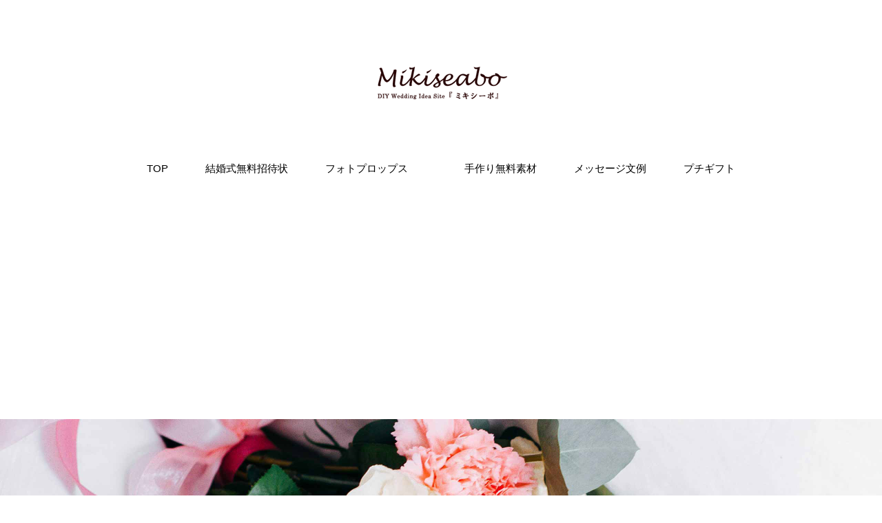

--- FILE ---
content_type: text/html
request_url: https://www.mikiseabo.com/message_en_oiwai/
body_size: 4797
content:
<!doctype html>
<html lang="ja">
<head>
<meta charset="UTF-8">

<meta name="description" content="スッキリ解決！ 英語で贈るお祝いの言葉、サンプル、文例集 | Mikiseabo　-ミキシーボ-についてご紹介しています。">
<meta name="viewport" content="width=device-width">
<meta name="keywords" content="招待状,メッセージ文例,言葉,サンプル,文例,贈る,お祝い,メッセージ,書き方,まとめ">
<title>スッキリ解決！ 英語で贈るお祝いの言葉、サンプル、文例集 | Mikiseabo　-ミキシーボ-</title>
<link rel="stylesheet" media="all" href="../css/style.css">
<script src="https://ajax.googleapis.com/ajax/libs/jquery/1.8.0/jquery.min.js"></script>
<script src="../js/script.js"></script>


<script>
  (function(i,s,o,g,r,a,m){i['GoogleAnalyticsObject']=r;i[r]=i[r]||function(){
  (i[r].q=i[r].q||[]).push(arguments)},i[r].l=1*new Date();a=s.createElement(o),
  m=s.getElementsByTagName(o)[0];a.async=1;a.src=g;m.parentNode.insertBefore(a,m)
  })(window,document,'script','//www.google-analytics.com/analytics.js','ga');

  ga('create', 'UA-10192377-2', 'auto');
  ga('send', 'pageview');

</script>

    <style type="text/css">
.style2 {font-size: 18px; background-color:#ffdeff}
.style5 {font-size: 18px; padding-top:15px}
    </style>
</head>


<body id="top">
<header id="header">
	<div id="headerWrap">
		<h1><a href="../index.html"><img src="../images/logo.png" width="200" height="113" alt="手作りウエディング Mikiseabo"></a></h1>
		<nav id="mainnav">
			<p id="menuWrap"><a id="menu"><span id="menuBtn"></span></a></p>
			<div class="panel">
				<ul>
					<li><a href="../index.html">TOP</a></li>
					<li><a href="../free_wedding_invitation/index.html">結婚式無料招待状</a></li>
					<li><a href="../wedding_photo_props/index.html">フォトプロップス</a></li>
				　　<li><a href="../freedata/index.html">手作り無料素材</a></li>
					<li><a href="../message_wedding/index.html">メッセージ文例</a></li>
					<li><a href="../item/index.html">プチギフト</a></li>
				</ul>
			</div>
		</nav>
	</div>
</header>



<div id="mainImg">
	<img src="../message_wedding/images/mainImg.jpg" alt="Wedding Message">
</div>

<!-- ぱんくずナビ -->
<section id="sec01">
	<div class="innerSS">
		<a href="../index.html">TOP</a>　>　<a href="../message_wedding/index.html">Wedding Message</a>　>　スッキリ解決！ 英語で贈るお祝いの言葉、サンプル、文例集 | Mikiseabo　-ミキシーボ-
	</div>
</section>
<!-- // ぱんくずナビ -->




<section id="sec01">
	<div class="innerS">
	英語で書きたい！結婚式のお祝いメッセージカードに添える英語のちょっとした言葉をまとめてご紹介！<br />
スッキリ解決！ しかも便利！英語で贈るお祝いの言葉、サンプル、文例集などをまとめてご紹介しています。
	</div>
	
	
	<center>
<p>スポンサードサーチ</p>
<script async src="https://pagead2.googlesyndication.com/pagead/js/adsbygoogle.js"></script>
<!-- mikiseabo_footer_text -->
<ins class="adsbygoogle"
     style="display:block"
     data-ad-client="ca-pub-7747508989112803"
     data-ad-slot="5069334543"
     data-ad-format="link"
     data-full-width-responsive="true"></ins>
<script>
     (adsbygoogle = window.adsbygoogle || []).push({});
</script>
</center><br /><br /><br />



	
	<div class="innerS">
	
	
	
	
	<span class="style2">・ Happy Wedding</span><br />
		<span class="style5">
		 ご結婚おめでとう		
</span>
<br /><br /><br /><br /><br />


 <span class="style2" >・ Happy Marriage</span><br />
		<span class="style5">
		 ご結婚おめでとう
</span>
<br /><br /><br /><br /><br />
		 
		 

<span class="style2">・ Congratulations</span><br />
		<span class="style5">
		 おめでとう
</span>
<br /><br /><br /><br /><br />




<span class="style2">・ Forever Happy</span><br />
		<span class="style5">
		 いつまでもお幸せに
</span>
<br /><br /><br /><br /><br />




<span class="style2">・ Sweets Are Forever</span><br />
		<span class="style5">
		 いつまでもお幸せに
</span>
<br /><br /><br /><br /><br />




<span class="style2">・ Best of luck in married life</span><br />
		<span class="style5">
		 幸せいっぱいの結婚生活を送ってください
</span>
<br /><br /><br /><br /><br />




<span class="style2">・ Best Wishes on Your Wedding</span><br />
		<span class="style5">
		 お二人に心からお祝いを申しあげます
</span>
<br /><br /><br /><br /><br />




<span class="style2">・ Congratulations on Your Wedding</span><br />
		<span class="style5">
		 ご結婚おめでとうございます
</span>
<br /><br /><br /><br /><br />




<span class="style2">・ On Your Wedding With Best Wishes</span><br />
		<span class="style5">
		 ご結婚おめでとう
</span>
<br /><br /><br /><br /><br />




<span class="style2">・ I wish you both happiness forever</span><br />
		<span class="style5">
		 お二人のお幸せが永遠に続きますように
</span>
<br /><br /><br /><br /><br />




<span class="style2">・ Keep this Happy Feeling Forever</span><br />
		<span class="style5">
		 今の気持ちを忘れず末永くお幸せに
</span>
<br /><br /><br /><br /><br />




<span class="style2">・ My Heartiest Congratulations To You Both</span><br />
		<span class="style5">
		 心からお祝い申し上げます
</span>
<br /><br /><br /><br /><br />




<span class="style2">・ Congratulations And Best Wishes For Your Wedding</span><br />
		<span class="style5">
		 おめでとう　そしてお幸せをお祈りしています
</span>
<br /><br /><br /><br /><br />




<span class="style2">・ Wedding wishes for your special day</span><br />
		<span class="style5">
		 祝ご結婚
</span>
<br /><br /><br /><br /><br />



<span class="style2">・ Happy wedded life.</span><br />
		<span class="style5">
		 幸せな結婚生活を・・
</span>
<br /><br /><br /><br /><br />



<span class="style2">・ I'm very happy for you!</span><br />
		<span class="style5">
		 心から祝福します！
</span>
<br /><br /><br /><br /><br />



<span class="style2">・ Wishing you a future filled with happiness.</span><br />
		<span class="style5">
		 これからの人生が幸せであふれますように。
</span>
<br /><br /><br /><br /><br />



<span class="style2">・ Warmest wishes on your wedding.</span><br />
		<span class="style5">
		 ご結婚日に温かな気持ちを込めて。
</span>
<br /><br /><br /><br /><br />



<span class="style2">・ Best Of Luck In Your New Home.</span><br />
		<span class="style5">
		 ご新居の生活が幸せでありますように。
</span>
<br /><br /><br /><br /><br />



<span class="style2">・ May your days be good, and long upon the earth.</span><br />
		<span class="style5">
		 （2人の）人生が長く、素晴らしいものでありますように。
</span>
<br /><br /><br /><br /><br />



<span class="style2">・ Congratulations to both of you！<br />Wishing you much love to fill your journey. </span><br />
		<span class="style5">
		 お二人とも、おめでとう！　これからの旅が愛にあふれたものでありますように。
</span>
<br /><br /><br /><br /><br />



<span class="style2">・ Congratulations! <br />I hope you have a long and loving life together. </span><br />
		<span class="style5">
		 おめでとう！ 二人が愛にあふれた生活を末永く送れますように。
</span>
<br /><br /><br /><br /><br />



<span class="style2">・ Happy Wedding to a great couple!!<br /> Best of luck in married life and Sweets are forever!!</span><br />
		<span class="style5">
		素敵なお二人へ結婚おめでとう！！幸せにあふれた結婚生活を送って下さい。そしていつまでもお幸せに！！
</span>
<br /><br />



 
		 
		 
	</div>
	
	
</section>







<!-- AD-->
<section id="sec06">
<center>
<p>スポンサードサーチ</p>
<script async src="https://pagead2.googlesyndication.com/pagead/js/adsbygoogle.js"></script>
<!-- mikiseabo_bigbanner -->
<ins class="adsbygoogle"
     style="display:block"
     data-ad-client="ca-pub-7747508989112803"
     data-ad-slot="8558649583"
     data-ad-format="auto"
     data-full-width-responsive="true"></ins>
<script>
     (adsbygoogle = window.adsbygoogle || []).push({});
</script>
</center>
</section>
<!-- // AD -->
	
	
	
	
	
	<br /><br /><br /><br /><br /><br />
	<header>
		<h2><span>その他のウエディング文例</span></h2>
	</header>

<section id="sec07">
	<ul id="gallery07">
		<li><img src="../message_wedding/images/1-00.gif" width="426" height="418" alt="結婚式の準備関係"></li>
		<li><a href="../message_invitation/index.html"><img src="../message_wedding/images/1-01.gif" width="426" height="418" alt="招待状"></a></li>
		<li><a href="../message_invitation_2/index.html"><img src="../message_wedding/images/1-02.gif" width="426" height="418" alt="招待状 2次会"></a></li>
		<li><a href="../message_invitation_saisoku/index.html"><img src="../message_wedding/images/1-03.gif" width="426" height="418" alt="招待状の返信催促文"></a></li>
		<li><a href="../message_en_invitation/index.html"><img src="../message_wedding/images/1-04.gif" width="426" height="418" alt="【英語】 招待状に添える言葉"></a></li>
		<li><a href="../message_en_welcomeboard/index.html"><img src="../message_wedding/images/1-05.gif" width="426" height="418" alt="【英語】 welcom bordに添える英語の一言"></a></li>
		<li><a href="../message_letter/index.html"><img src="../message_wedding/images/1-06.gif" width="426" height="418" alt="結婚式　新婦　花嫁　手紙"></a></li>
		<li><a href="../message_telegram_re/index.html"><img src="../message_wedding/images/1-07.gif" width="426" height="418" alt="祝電とお祝いの品をいただいた場合	"></a></li>
		<li><img src="../message_wedding/images/2-00.gif" width="426" height="418" alt="祝福メッセージ関係"></li>
		<li><a href="../message_en_oiwai/index.html"><img src="../message_wedding/images/2-01.gif" width="426" height="418" alt="【英語】 新郎新婦に贈る言葉"></a></li>
		<li><a href="../message_oiwainokotoba/index.html"><img src="../message_wedding/images/2-02.gif" width="426" height="418" alt="新郎新婦に贈るお祝いの言葉"></a></li>
		<li><a href="../message_wedding_cards/index.html"><img src="../message_wedding/images/2-03.gif" width="426" height="418" alt="結婚祝いのメッセージカードの書き方"></a></li>
		<li><a href="../message_hitokoto_message/index.html"><img src="../message_wedding/images/2-04.gif" width="426" height="418" alt="招待状の返信に添える一言メッセージ"></a></li>
		<li><a href="../message_invitation_absence/index.html"><img src="../message_wedding/images/2-05.gif" width="426" height="418" alt="招待状の返信　欠席する際の文例"></a></li>
		<li><a href="../message_denpou/index.html"><img src="../message_wedding/images/2-06.gif" width="426" height="418" alt="結婚式に贈るお祝い電報　文例"></a></li>
		<li><img src="../message_wedding/images/3-00.gif" width="426" height="418" alt="結婚式の報告関係"></li>
		<li><a href="../houkoku_parents/index.html"><img src="../message_wedding/images/3-01.gif" width="426" height="418" alt="自分の両親へ結婚報告"></a></li>
		<li><a href="../houkoku_parents2/index.html"><img src="../message_wedding/images/3-02.gif" width="426" height="418" alt="婚約相手両親への結婚報告"></a></li>
		<li><a href="../houkoku_friend/index.html"><img src="../message_wedding/images/3-03.gif" width="426" height="418" alt="同僚・友人への結婚報告"></a></li>
		<li><a href="../houkoku_friend2/index.html"><img src="../message_wedding/images/3-04.gif" width="426" height="418" alt="結婚式に呼べない友人に結婚報告"></a></li>
		<li><a href="../houkoku_company/index.html"><img src="../message_wedding/images/3-05.gif" width="426" height="418" alt="会社への結婚報告"></a></li>
		<li><a href="../houkoku_boss/index.html"><img src="../message_wedding/images/3-06.gif" width="426" height="418" alt="上司への結婚報告"></a></li>
		<li><a href="../houkoku_boss2/index.html"><img src="../message_wedding/images/3-07.gif" width="426" height="418" alt="上司への結婚報告　退職する場合"></a></li>
		<li><img src="../message_wedding/images/4-00.gif" width="426" height="418" alt="結婚式の謝辞・挨拶関係"></li>
		<li><a href="../speech_bridegrooma/index.html"><img src="../message_wedding/images/4-01.gif" width="426" height="418" alt="【結婚式・披露宴】　新郎　謝辞＆挨拶"></a></li>
		<li><a href="../speech_father/index.html"><img src="../message_wedding/images/4-02.gif" width="426" height="418" alt="【結婚式・披露宴】　親族・父親　謝辞"></a></li>
		<li><a href="../speech_guest/index.html"><img src="../message_wedding/images/4-03.gif" width="426" height="418" alt="【結婚式・披露宴】　主賓　挨拶＆スピーチ"></a></li>
		<li><a href="../speech_shimenoaisatsu/index.html"><img src="../message_wedding/images/4-04.gif" width="426" height="418" alt="【結婚式・披露宴】　締めの挨拶"></a></li>
		<li><a href="../speech_receipt/index.html"><img src="../message_wedding/images/4-05.gif" width="426" height="418" alt="【結婚式・披露宴】　受付　挨拶"></a></li>
		<li><a href="../speech_friend/index.html"><img src="../message_wedding/images/4-06.gif" width="426" height="418" alt="【結婚式・披露宴】　友人・親友　挨拶＆スピーチ"></a></li>
		<li><a href="../speech_kanpai/index.html"><img src="../message_wedding/images/4-07.gif" width="426" height="418" alt="【結婚式・披露宴】　例文　乾杯　挨拶＆スピーチ"></a></li>
		<li><img src="../message_wedding/images/5-00.gif" width="426" height="418" alt="お披露目会・2次会の挨拶関係"></li>
		<li><a href="../speech_nijikai_bridegrooma/index.html"><img src="../message_wedding/images/5-01.gif" width="426" height="418" alt="新郎　謝辞"></a></li>
		<li><a href="../speech_nijikai_kanpai/index.html"><img src="../message_wedding/images/5-02.gif" width="426" height="418" alt="乾杯　挨拶"></a></li>
		<li><a href="../speech_nijikai_kanji/index.html"><img src="../message_wedding/images/5-03.gif" width="426" height="418" alt="幹事・司会　挨拶　ウェルカムスピーチ"></a></li>
		<li><a href="../speech_nijikai_shimenoaisatsu/index.html"><img src="../message_wedding/images/5-04.gif" width="426" height="418" alt="幹事　締め・退場の挨拶"></a></li>
	</ul>
</section>







<!-- campaign -->
<section id="sec03">
	<header>
		<h2><span>Campaign</span></h2>
	</header>
	<div class="innerS">
		<p>ミキシーボではイベントに参加してくれた方限定で、スペシャルデータのプレゼントしています！<br>
		参加方法は簡単！インスタでフォローしてくれた方にプレゼントしています♪<br>
		おしゃれな招待状テンプレートや、アイデアなどなど、プレ花嫁にぴったりのプレゼントになってます！
		</p><br />
		<a href="../campaign/index.html"><img src="../images/campaign.jpg"  alt="キャンペーン"></a>
		
	</div>
</section>
<!-- // campaign -->






<!-- 結婚式無料招待状テンプレート誘導バナー -->
<a href="../free_wedding_invitation/index.html"><img src="../free_wedding_invitation/images/mainImg.jpg" alt="結婚式無料招待状テンプレート無料素材"></a><br /><br />
</center>
<!-- // 結婚式無料招待状テンプレート誘導バナー-->




<!-- Contents --> 
<section id="sec04">
	<header>
		<h2><span>Contents</span></h2>
	</header>
		<div class="innerS">
		ミキシーボでは手作り結婚式を夢見るプレ花嫁さんや、結婚式の飾付けや演出などで悩んでいるプレ花嫁を応援するコンテンツをご提供しています♪
		結婚式の招待状テンプレートやフォトプロップス、手作りウエディングのアイデアや、結婚報告のメッセージ集など、幅広く取り揃えています♪
		</div>
	<div class="inner">
		<ul class="col3">
			<li>
				<p class="img"><a href="../free_wedding_invitation/index.html"><img src="../images/navi-01.jpg" alt=""></a></p>
				<p>
				<b>結婚式の招待状無料テンプレート</b><br>
				ミキシーボオリジナルの結婚式の招待状テンプレートを無料で配布しています！日本一おしゃれで可愛い無料素材を目指します！
				</p>
			</li>
			<li>
				<p class="img"><a href="../wedding_photo_props/index.html"><img src="../images/navi-02.jpg" alt=""></a></p>
				<p>
				<b>ウエディング　フォトプロップス</b><br>
				結婚式の記念写真を盛り上げるミキシーボオリジナルのフォトプロップスです♪オシャレ系からおもしろ系まで揃えています！
				</p>
			</li>
			<li>
				<p class="img"><a href="../freedata/index.html"><img src="../images/navi-03.jpg" alt=""></a></p>
				<p>
				<b>手作り結婚式用　無料素材</b><br>
				結婚式のガーランドやメッセージカードなどミキシーボオリジナルのペーパーアイテムが無料でダウンロードできます♪
				</p>
			</li>
			<li>
				<p class="img"><a href="../message_wedding/index.html"><img src="../images/navi-05.jpg" alt=""></a></p>
				<p>
				<b>結婚式のメッセージ文例</b><br>
				プレ花嫁の悩み解決！ウエディングに関する挨拶文、お礼文などのメッセージ文例をご紹介！英文もありますよ♪
				</p>
			</li>
			<li>
				<p class="img"><a href="../item/index.html"><img src="../images/navi-06.jpg" alt=""></a></p>
				<p>
				<b>結婚式のプチギフト</b><br>
				プレ花嫁が悩むプチギフトについて、いろいろおしゃれな雑貨やアイテムをピックアップしました！ご参考に♪
				</p>
			</li>
		</ul>
	</div>
</section>
<!-- // Contents-->





<center>
<section id="sec06">
	<div class="innerSS">
		<p>© 2010 Mikiseabo.com All Rights Reserved.</p>
	</div>
</section>
</center>


</body>
</html>

--- FILE ---
content_type: text/html; charset=utf-8
request_url: https://www.google.com/recaptcha/api2/aframe
body_size: 267
content:
<!DOCTYPE HTML><html><head><meta http-equiv="content-type" content="text/html; charset=UTF-8"></head><body><script nonce="00U-TnlN_e5gARCO5L1IKQ">/** Anti-fraud and anti-abuse applications only. See google.com/recaptcha */ try{var clients={'sodar':'https://pagead2.googlesyndication.com/pagead/sodar?'};window.addEventListener("message",function(a){try{if(a.source===window.parent){var b=JSON.parse(a.data);var c=clients[b['id']];if(c){var d=document.createElement('img');d.src=c+b['params']+'&rc='+(localStorage.getItem("rc::a")?sessionStorage.getItem("rc::b"):"");window.document.body.appendChild(d);sessionStorage.setItem("rc::e",parseInt(sessionStorage.getItem("rc::e")||0)+1);localStorage.setItem("rc::h",'1768537803765');}}}catch(b){}});window.parent.postMessage("_grecaptcha_ready", "*");}catch(b){}</script></body></html>

--- FILE ---
content_type: text/css
request_url: https://www.mikiseabo.com/css/style.css
body_size: 2351
content:
@import url(http://fonts.googleapis.com/earlyaccess/notosansjp.css);
@import url(https://fonts.googleapis.com/css?family=Pacifico);

/* reset */
body,div,dl,dt,dd,ul,ol,li,h1,h2,h3,h4,h5,h6,pre,form,fieldset,input,textarea,p,blockquote,th,td{margin:0;padding:0;}
address,caption,cite,code,dfn,em,strong,th,var{font-style:normal;}
ul{list-style:none;}
table{border-collapse:collapse;border-spacing:0;}
caption,th{text-align:left;}
q:before,q:after{content:'';}
object,embed{vertical-align:top;}
legend{display:none;}
h1,h2,h3,h4,h5,h6{font-size:100%;}
img,abbr,acronym,fieldset{border:0;}

body{
	font: 14px/1.9 'Noto Sans JP', Arial, Verdana, 游ゴシック, YuGothic,'ヒラギノ角ゴ ProN W3', 'Hiragino Kaku Gothic ProN', メイリオ, Meiryo,sans-serif;
	font-weight: 300;
	-webkit-text-size-adjust:100%;
	overflow-x: hidden;
	color: #000;
	background: #fff;
}

a{
	color: #0066ff;
	text-decoration: none;
}

a:hover, .active{
  text-decoration: underline;
}

a:active, a:focus,input:active, input:focus{outline:0;}


/* ヘッダー
------------------------------------------------------------*/
#header{
	text-align: center;
}

#header h1{
	padding-top: 60px;
}

#mainnav a{
	color: #000;
}

#mainImg{
	position: relative;
  overflow: hidden;
  width: 100%;
  height: 528px;
}

#mainImg img{
	position: absolute;
  left: 50%;
	max-width: 1280px;
  width: 1280px;
  height: 528px;
  margin-left: -640px;
}



/* メイン画像のカスタム
------------------------------------------------------------*/
#mainImg2{
	position: relative;
  overflow: hidden;
  width: 100%;
  height: 300px;
}

#mainImg2 img{
	position: absolute;
  left: 50%;
	max-width: 1280px;
  width: 1280px;
  margin-left: -640px;
}





/* フッター
------------------------------------------------------------*/
#footer{
	clear: both;
	padding: 50px 10px 50px 0;
	text-align: center;
	font-size: 12px;
}


/* 共通
------------------------------------------------------------*/

img{
	max-width: 100%;
	height: auto;
}

section{
	clear:both;
	padding-top: 70px;
}

section h2{
	font-family: 'Pacifico', cursive;
	width: 80%;
	margin: 0 auto 40px;
	font-size: 22px;
	font-weight:normal;
	text-align: center;
	background-size: 1px 1px;
}

section h2 span {
	background: #fff;
}

.inner{
	width: 94%;
	margin: 0 auto;
	padding-bottom: 50px;
}

.innerS{
	width: 60%;
	margin: 0 auto;
	padding-bottom: 80px;
}


.innerSS{
	width: 60%;
	margin: 0 auto;
	padding-bottom: 5px;
}


/* SEC02 Gallery
------------------------------------------------------------*/
#sec02{
	padding: 0 !important;
}

#sec02 header{
	display: none;
}

#gallery li{
	float: left;
	width: calc(100%/4);
	line-height: 0;
}

#gallery img{
	width: 100%;
	height: auto;
}


/* SEC03 PROJECT
------------------------------------------------------------*/
#sec03 img{
	width: 100%;
	margin-bottom: 30px;
}


/* SEC04 BRAND
------------------------------------------------------------*/
.col3 img{
	display: block;
	margin: 0 auto 5px;
}

.col3 li{
	line-height: 2.0;
}

.col3 .img{
	margin-bottom: 40px;
	line-height: 0 !important;
}

#sec04_02{
	background: url(../images/bgSec04.jpg) no-repeat 100% 100% fixed;
	background-size: cover;
	-webkit-background-size: cover;
	text-align: center;
	padding: 220px 20px;
}

#sec04_02 img{
	width: auto;
}


/* SEC05 COMPANY
------------------------------------------------------------*/
#sec05 p{
	margin-bottom: 5px;
}

.col2 li{
	display: inline-block;
	width: 100%;
	margin: 20px 0;
}

#sns img{
	padding: 35px 10px 5px 0;
}

#sns a:hover img{
	opacity: .8;
}

#map{
	position: relative;
	padding-bottom: 75%;
	height: 0;
	overflow: hidden;
	z-index: 0;
}

#map iframe{
	position: absolute;
	top: 0;
	left: 0;
	width: 100% !important;
	height: 100% !important;
	border: 0;
}



/* SEC06 button
------------------------------------------------------------*/
#sec06 img{
	width: 100%;
}



	
/* カスタム　画像並び6個
------------------------------------------------------------*/
#sec07{
	padding: 0 !important;
}

#sec07 header{
	display: none;
}

#gallery07 li{
	float: left;
	width: calc(100%/6);
	line-height: 0;
}

#gallery07 img{
	width: 100%;
	height: auto;
}



/* カスタム　画像並び3個
------------------------------------------------------------*/
#sec08{
	padding: 0 !important;
}

#sec08 header{
	display: none;
}

#gallery08 li{
	float: left;
	width: calc(100%/3);
	line-height: 0;
}

#gallery08 img{
	width: 100%;
	height: auto;
}










/* RESPONSIVE 設定
------------------------------------------------------------*/

@media only screen and (min-width: 1200px){
	.inner{
		width: 1024px;
	}
}

@media only screen and (min-width: 800px){
	body{
		font-size:14px;
	}
	
  a#menu{
		display:none;
	}	

	.panel{
		display:block !important;
	}

	#mainnav li{
		display: inline-block;
		padding: 50px 25px;
		font-size: 15px;
	}
	
	
	/* SEC03 PROJECT
	-----------------*/
	.col3{
		text-align: center;
	}

	.col3 li{
		display: inline-block;
		width: 28%;
		padding: 0 2.5% 50px;
		margin-bottom: 0;
		vertical-align: top;
		text-align: left;
	}
	
  #footer{
		padding: 30px 10px 70px 0;
	}
}


@media only screen and (min-width: 641px){
	.col2 li{
		width: 60%;
		vertical-align: top;
	}
	.col2 li:first-child{
		width: 35%;
		padding-right: 4%;
	}
}

@media only screen and (max-width: 640px){
	.innerS{
		width: 94%;
		padding-bottom: 70px;
	}
	.col3 li{
		line-height: 1.7;
	}
	.col3 img{
		margin: 0 auto;
	}
	.col3 .img{
		padding: 30px;
		margin-bottom: 20px;
	}
	#gallery li{
		float: none;
		width: 100%;
	}
	#map iframe{
		width: 96% !important;
		left: 2%;
	}
	#sec04_02{
		padding: 50px 20px;
	}
}

@media only screen and (max-width: 799px){
	#header{
		position: fixed;
		width: 100%;
		z-index: 500;
	}
	
	#headerWrap{
		position: relative;
		width: 100%;
		height: 70px;
		background: #fff;
		border-bottom: 1px solid #ccc;
	}
	
	#header h1{
		padding-top: 10px;
	}
	
	#header h1 img{
		margin-top: 3px;
		max-height: 45px;
		width: auto !important;
	}

  a#menu{
  	display: inline-block;
  	position: relative;
  	width: 40px;
  	height: 40px;
  	margin: 10px;
	}

	#menuBtn{
  	display: block;
  	position: absolute;
  	top: 60%;
  	left: 50%;
  	width: 18px;
  	height: 2px;
  	margin: -1px 0 0 -7px;
  	background: #000;
  	transition: .2s;
	}

	#menuBtn:before, #menuBtn:after{
  	display: block;
  	content: "";
  	position: absolute;
  	top: 50%;
  	left: 0;
  	width: 18px;
  	height: 2px;
  	background: #000;
  	transition: .3s;
	}

	#menuBtn:before{
  	margin-top: -7px;
	}

	#menuBtn:after{
  	margin-top: 5px;
	}

	a#menu .close{
  	background: transparent;
	}

	a#menu .close:before, a#menu .close:after{
  	margin-top: 0;
	}

	a#menu .close:before{
  	transform: rotate(-45deg);
  	-webkit-transform: rotate(-45deg);
	}

	a#menu .close:after{
  	transform: rotate(-135deg);
  	-webkit-transform: rotate(-135deg);
	}

	.panel{
		width: 100%;
		display: none;
		overflow: hidden;
		position: relative;
		left: 0;
		top: 0;
		z-index: 100;
	}

	#mainnav{
		position: absolute;
		top: 0;
		width: 100%;
		text-align: right;
		z-index:500;
	}

	#mainnav ul{
		border-bottom: 1px solid #ccc;
		background: #fff;
		text-align: left;
	}

	#mainnav li a{
		position: relative;
		display:block;
		padding:15px 25px;
		border-bottom: 1px solid #ccc;
		color: #000;
		font-weight: 400;
	}

	#mainnav li a:before{
		display: block;
		content: "";
		position: absolute;
		top: 50%;
		left: 5px;
		width: 6px;
		height: 6px;
		margin: -4px 0 0 0;
		border-top: solid 2px #000;
		border-right: solid 2px #000;
		-webkit-transform: rotate(45deg);
		transform: rotate(45deg);
	}
	#mainImg{
		padding-top: 60px;
		z-index: -100;
	}
	.col3 li{
		margin: 50px auto 0 auto;
		display: block;
	}
	section{
		padding-top: 50px;
	}
	section h2{
		margin: 0 auto 20px;
	}
	section h2 span {
		padding: 0 30px;
	}
	






}

--- FILE ---
content_type: text/plain
request_url: https://www.google-analytics.com/j/collect?v=1&_v=j102&a=1511369301&t=pageview&_s=1&dl=https%3A%2F%2Fwww.mikiseabo.com%2Fmessage_en_oiwai%2F&ul=en-us%40posix&dt=%E3%82%B9%E3%83%83%E3%82%AD%E3%83%AA%E8%A7%A3%E6%B1%BA%EF%BC%81%20%E8%8B%B1%E8%AA%9E%E3%81%A7%E8%B4%88%E3%82%8B%E3%81%8A%E7%A5%9D%E3%81%84%E3%81%AE%E8%A8%80%E8%91%89%E3%80%81%E3%82%B5%E3%83%B3%E3%83%97%E3%83%AB%E3%80%81%E6%96%87%E4%BE%8B%E9%9B%86%20%7C%20Mikiseabo%E3%80%80-%E3%83%9F%E3%82%AD%E3%82%B7%E3%83%BC%E3%83%9C-&sr=1280x720&vp=1280x720&_u=IEBAAEABAAAAACAAI~&jid=429074294&gjid=121237129&cid=7209913.1768537802&tid=UA-10192377-2&_gid=1903620199.1768537802&_r=1&_slc=1&z=522148024
body_size: -451
content:
2,cG-8D721HYSYY